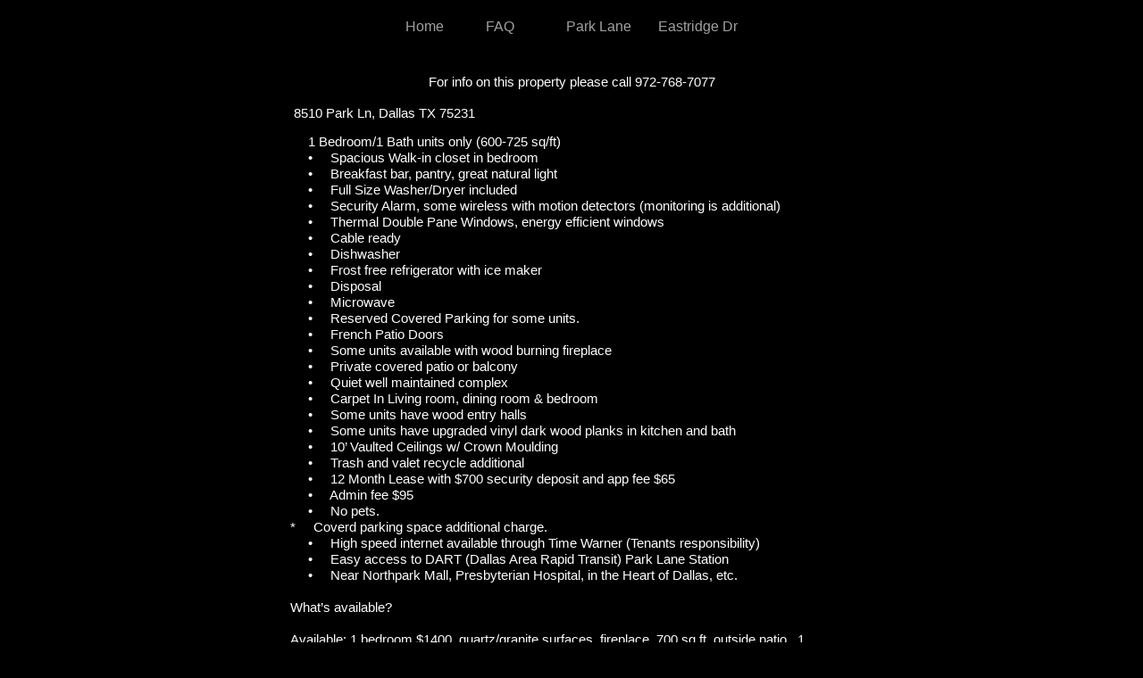

--- FILE ---
content_type: text/html
request_url: http://eastridgeparklaneapartments.com/park-lane.html
body_size: 2734
content:
<!DOCTYPE html><html><head><title></title><script type="text/javascript" src="ew_js/mobileRedirect.js"></script><script type="text/javascript">redirectURL('/park-lane-mobile.html');</script><link rel="alternate" media="only screen and (max-width: 700px)" href="/park-lane-mobile.html" /><meta http-equiv="Content-type" content="text/html;charset=UTF-8" /><meta name="viewport" content="width=700" /><meta name="description" content="" /><meta name="generator" content="EverWeb 3.4.2 (2410)" /><meta name="buildDate" content="Sunday, March 2, 2025" /><meta property="og:url" content="http://eastridgeparklaneapartments.com/park-lane.html" /><meta property="og:type" content="website" /> <link rel="stylesheet" type="text/css" href="ew_css/textstyles.css?3823783148" /><link rel="stylesheet" type="text/css" href="ew_css/responsive.css?3823783148" /><script src="//ajax.googleapis.com/ajax/libs/jquery/2.1.3/jquery.min.js"></script>
<script type="text/javascript">
if (typeof jQuery == 'undefined')
{
 document.write(unescape("%3Cscript src='ew_js/jquery.min.js' type='text/javascript'%3E%3C/script%3E"));
}
</script><script type="text/javascript" src="ew_js/imageCode.js" defer></script><script type="text/javascript" src="ew_js/ew-image-gallery.js" defer></script><script type="text/javascript" src="ew_js/jquery.twbsPagination.js" defer></script><link rel="stylesheet" type="text/css" href="ew_css/ew-imager-gallery.css" /><link rel="stylesheet" type="text/css" href="ew_css/home/pagestyle.css?3755756799" /><style type="text/css">div.container {min-height: 1204px;}#gal_4 .galleryItem {text-align: center;position:relative;float: left;}#gal_4 .ig_pagination_outer {font-family:'Helvetica',sans-serif;font-size:12px;text-align: center;clear:both;padding-right:20px;}#gal_4 .ig_pagination {display:inline-block}#gal_4 .ig_pagination ul {list-style:none;margin:0;padding:0;}div#gal_4 .ig_pagination ul li {padding: 0 2px;float: left;}div#gal_4 .ig_pagination ul li a {color:#0432FF;}div#gal_4 .ig_pagination ul li:hover {color:#FF2600;text-decoration:underline;cursor: pointer;}div#gal_4 .ig_pagination li.active {text-decoration:underline;cursor:pointer;}div#gal_4 .ig_pagination li.active:hover {text-decoration:underline;cursor:pointer;}div#gal_4 .ig_pagination ul li:last-child {margin-right:0;padding:0;}div#gal_4 div.page {display: none;}div#gal_4 div.page-active {display: block;}div#gal_4 li.last, div#gal_4 li.first {display: none}div#gal_4 div.caption {overflow:hidden;height:30px;font-family:'Helvetica',sans-serif;font-size:12px;color:#000000;text-align:center;}</style></head><body><div class="container" style="height:1204px"><header><div style="position:relative"><div class="ewnavmenu" id="navmenu_menu0" style="left:35px;top:0px;height:58px;width:630px;z-index:10000;position: absolute;"><ul id="navigation_menu0"><li><a class="main item0" href="index.html" data-linkuuid="F5661589CA934E329B373A26A311D6ED">Home</a></li><li><a class="main item1" href="faq.html" data-linkuuid="F5661589CA934E329B373A26A311D6ED">FAQ</a></li><li><a class="main item2" href="park-lane.html" data-linkuuid="F5661589CA934E329B373A26A311D6ED">Park Lane</a></li><li  style='margin-right:0px;' class="last"><a class="main item3" href="eastridge-dr.html" data-linkuuid="F5661589CA934E329B373A26A311D6ED">Eastridge Dr</a></li></ul></div></div></header><div class="content" data-minheight="1000"><div style="position:relative"><div class="shape_1" style="left:159px;top:83px;width:382px;height:36px;z-index:1;position: absolute;"><p class="para1"><span style="line-height:18px" class="Style8">For info on this property please call 972-768-7077</span></p></div></div><div style="position:relative"><div class="shape_2" style="left:39px;top:118px;width:237px;height:36px;z-index:2;position: absolute;"><p class="para13"><span style="line-height:18px" class="Style8">8510 Park Ln, Dallas TX 75231</span></p></div></div><div style="position:relative"><div class="shape_3" style="left:35px;top:150px;width:630px;height:864px;z-index:3;position: absolute;"><p class="para13"><span style="line-height:18px" class="Style15">&nbsp;&nbsp;&nbsp;&nbsp;&nbsp;</span><span style="line-height:18px" class="Style15">1 Bedroom/1 Bath units only (600-725 sq/ft)</span></p><p class="para13"><span style="line-height:18px" class="Style15">&nbsp;&nbsp;&nbsp;&nbsp;&nbsp;</span><span style="line-height:18px" class="Style15">•</span><span style="line-height:18px" class="Style15">&nbsp;&nbsp;&nbsp;&nbsp;&nbsp;</span><span style="line-height:18px" class="Style15">Spacious Walk-in closet in bedroom</span></p><p class="para13"><span style="line-height:18px" class="Style15">&nbsp;&nbsp;&nbsp;&nbsp;&nbsp;</span><span style="line-height:18px" class="Style15">•</span><span style="line-height:18px" class="Style15">&nbsp;&nbsp;&nbsp;&nbsp;&nbsp;</span><span style="line-height:18px" class="Style15">Breakfast bar, pantry, great natural light</span></p><p class="para13"><span style="line-height:18px" class="Style15">&nbsp;&nbsp;&nbsp;&nbsp;&nbsp;</span><span style="line-height:18px" class="Style15">•</span><span style="line-height:18px" class="Style15">&nbsp;&nbsp;&nbsp;&nbsp;&nbsp;</span><span style="line-height:18px" class="Style15">Full Size Washer/Dryer included</span></p><p class="para13"><span style="line-height:18px" class="Style15">&nbsp;&nbsp;&nbsp;&nbsp;&nbsp;</span><span style="line-height:18px" class="Style15">•</span><span style="line-height:18px" class="Style15">&nbsp;&nbsp;&nbsp;&nbsp;&nbsp;</span><span style="line-height:18px" class="Style15">Security Alarm, some wireless with motion detectors (monitoring is additional)</span></p><p class="para13"><span style="line-height:18px" class="Style15">&nbsp;&nbsp;&nbsp;&nbsp;&nbsp;</span><span style="line-height:18px" class="Style15">•</span><span style="line-height:18px" class="Style15">&nbsp;&nbsp;&nbsp;&nbsp;&nbsp;</span><span style="line-height:18px" class="Style15">Thermal Double Pane Windows, energy efficient windows</span></p><p class="para13"><span style="line-height:18px" class="Style15">&nbsp;&nbsp;&nbsp;&nbsp;&nbsp;</span><span style="line-height:18px" class="Style15">•</span><span style="line-height:18px" class="Style15">&nbsp;&nbsp;&nbsp;&nbsp;&nbsp;</span><span style="line-height:18px" class="Style15">Cable ready</span></p><p class="para13"><span style="line-height:18px" class="Style15">&nbsp;&nbsp;&nbsp;&nbsp;&nbsp;</span><span style="line-height:18px" class="Style15">•</span><span style="line-height:18px" class="Style15">&nbsp;&nbsp;&nbsp;&nbsp;&nbsp;</span><span style="line-height:18px" class="Style15">Dishwasher</span></p><p class="para13"><span style="line-height:18px" class="Style15">&nbsp;&nbsp;&nbsp;&nbsp;&nbsp;</span><span style="line-height:18px" class="Style15">•</span><span style="line-height:18px" class="Style15">&nbsp;&nbsp;&nbsp;&nbsp;&nbsp;</span><span style="line-height:18px" class="Style15">Frost free refrigerator with ice maker</span></p><p class="para13"><span style="line-height:18px" class="Style15">&nbsp;&nbsp;&nbsp;&nbsp;&nbsp;</span><span style="line-height:18px" class="Style15">•</span><span style="line-height:18px" class="Style15">&nbsp;&nbsp;&nbsp;&nbsp;&nbsp;</span><span style="line-height:18px" class="Style15">Disposal</span></p><p class="para13"><span style="line-height:18px" class="Style15">&nbsp;&nbsp;&nbsp;&nbsp;&nbsp;</span><span style="line-height:18px" class="Style15">•</span><span style="line-height:18px" class="Style15">&nbsp;&nbsp;&nbsp;&nbsp;&nbsp;</span><span style="line-height:18px" class="Style15">Microwave</span></p><p class="para13"><span style="line-height:18px" class="Style15">&nbsp;&nbsp;&nbsp;&nbsp;&nbsp;</span><span style="line-height:18px" class="Style15">•</span><span style="line-height:18px" class="Style15">&nbsp;&nbsp;&nbsp;&nbsp;&nbsp;</span><span style="line-height:18px" class="Style15">Reserved Covered Parking for some units.</span></p><p class="para13"><span style="line-height:18px" class="Style15">&nbsp;&nbsp;&nbsp;&nbsp;&nbsp;</span><span style="line-height:18px" class="Style15">•</span><span style="line-height:18px" class="Style15">&nbsp;&nbsp;&nbsp;&nbsp;&nbsp;</span><span style="line-height:18px" class="Style15">French Patio Doors</span></p><p class="para13"><span style="line-height:18px" class="Style15">&nbsp;&nbsp;&nbsp;&nbsp;&nbsp;</span><span style="line-height:18px" class="Style15">•</span><span style="line-height:18px" class="Style15">&nbsp;&nbsp;&nbsp;&nbsp;&nbsp;</span><span style="line-height:18px" class="Style15">Some units available with wood burning fireplace</span></p><p class="para13"><span style="line-height:18px" class="Style15">&nbsp;&nbsp;&nbsp;&nbsp;&nbsp;</span><span style="line-height:18px" class="Style15">•</span><span style="line-height:18px" class="Style15">&nbsp;&nbsp;&nbsp;&nbsp;&nbsp;</span><span style="line-height:18px" class="Style15">Private covered patio or balcony</span></p><p class="para13"><span style="line-height:18px" class="Style15">&nbsp;&nbsp;&nbsp;&nbsp;&nbsp;</span><span style="line-height:18px" class="Style15">•</span><span style="line-height:18px" class="Style15">&nbsp;&nbsp;&nbsp;&nbsp;&nbsp;</span><span style="line-height:18px" class="Style15">Quiet well maintained complex</span></p><p class="para13"><span style="line-height:18px" class="Style15">&nbsp;&nbsp;&nbsp;&nbsp;&nbsp;</span><span style="line-height:18px" class="Style15">•</span><span style="line-height:18px" class="Style15">&nbsp;&nbsp;&nbsp;&nbsp;&nbsp;</span><span style="line-height:18px" class="Style15">Carpet In Living room, dining room & bedroom</span></p><p class="para13"><span style="line-height:18px" class="Style15">&nbsp;&nbsp;&nbsp;&nbsp;&nbsp;</span><span style="line-height:18px" class="Style15">•</span><span style="line-height:18px" class="Style15">&nbsp;&nbsp;&nbsp;&nbsp;&nbsp;</span><span style="line-height:18px" class="Style15">Some units have wood entry halls</span></p><p class="para13"><span style="line-height:18px" class="Style15">&nbsp;&nbsp;&nbsp;&nbsp;&nbsp;</span><span style="line-height:18px" class="Style15">•</span><span style="line-height:18px" class="Style15">&nbsp;&nbsp;&nbsp;&nbsp;&nbsp;</span><span style="line-height:18px" class="Style15">Some units have upgraded vinyl dark wood planks in kitchen and bath</span></p><p class="para13"><span style="line-height:18px" class="Style15">&nbsp;&nbsp;&nbsp;&nbsp;&nbsp;</span><span style="line-height:18px" class="Style15">•</span><span style="line-height:18px" class="Style15">&nbsp;&nbsp;&nbsp;&nbsp;&nbsp;</span><span style="line-height:18px" class="Style15">10’ Vaulted Ceilings w/ Crown Moulding</span></p><p class="para13"><span style="line-height:18px" class="Style15">&nbsp;&nbsp;&nbsp;&nbsp;&nbsp;</span><span style="line-height:18px" class="Style15">•</span><span style="line-height:18px" class="Style15">&nbsp;&nbsp;&nbsp;&nbsp;&nbsp;</span><span style="line-height:18px" class="Style15">Trash and valet recycle additional</span></p><p class="para13"><span style="line-height:18px" class="Style15">&nbsp;&nbsp;&nbsp;&nbsp;&nbsp;</span><span style="line-height:18px" class="Style15">•</span><span style="line-height:18px" class="Style15">&nbsp;&nbsp;&nbsp;&nbsp;&nbsp;</span><span style="line-height:18px" class="Style15">12 Month Lease with $700 security deposit and app fee $65</span></p><p class="para13"><span style="line-height:18px" class="Style15">&nbsp;&nbsp;&nbsp;&nbsp;&nbsp;</span><span style="line-height:18px" class="Style15">•</span><span style="line-height:18px" class="Style15">&nbsp;&nbsp;&nbsp;&nbsp;&nbsp;</span><span style="line-height:18px" class="Style15">Admin fee $95</span></p><p class="para13"><span style="line-height:18px" class="Style15">&nbsp;&nbsp;&nbsp;&nbsp;&nbsp;</span><span style="line-height:18px" class="Style15">•</span><span style="line-height:18px" class="Style15">&nbsp;&nbsp;&nbsp;&nbsp;&nbsp;</span><span style="line-height:18px" class="Style15">No pets. </span></p><p class="para13"><span style="line-height:18px" class="Style15">*</span><span style="line-height:18px" class="Style15">&nbsp;&nbsp;&nbsp;&nbsp;&nbsp;</span><span style="line-height:18px" class="Style15">Coverd parking space additional charge.</span></p><p class="para13"><span style="line-height:18px" class="Style15">&nbsp;&nbsp;&nbsp;&nbsp;&nbsp;</span><span style="line-height:18px" class="Style15">•</span><span style="line-height:18px" class="Style15">&nbsp;&nbsp;&nbsp;&nbsp;&nbsp;</span><span style="line-height:18px" class="Style15">High speed internet available through Time Warner (Tenants responsibility)</span></p><p class="para13"><span style="line-height:18px" class="Style15">&nbsp;&nbsp;&nbsp;&nbsp;&nbsp;</span><span style="line-height:18px" class="Style15">•</span><span style="line-height:18px" class="Style15">&nbsp;&nbsp;&nbsp;&nbsp;&nbsp;</span><span style="line-height:18px" class="Style15">Easy access to DART (Dallas Area Rapid Transit) Park Lane Station</span></p><p class="para13"><span style="line-height:18px" class="Style15">&nbsp;&nbsp;&nbsp;&nbsp;&nbsp;</span><span style="line-height:18px" class="Style15">•</span><span style="line-height:18px" class="Style15">&nbsp;&nbsp;&nbsp;&nbsp;&nbsp;</span><span style="line-height:18px" class="Style15">Near Northpark Mall, Presbyterian Hospital, in the Heart of Dallas, etc.</span></p><p style="font-size: 0; text-align:left; padding-bottom:0px; margin-top:0px; padding-top:0px;" class="Style16"><span style="line-height:18px;"><br /></span></p><p class="para13"><span style="line-height:18px" class="Style15">What’s available?</span></p><p style="font-size: 0; text-align:left; padding-bottom:0px; margin-top:0px; padding-top:0px;" class="Style16"><span style="line-height:18px;"><br /></span></p><p class="para13"><span style="line-height:18px" class="Style15">Available: 1 bedroom $1400, quartz/granite surfaces, fireplace, 700 sq ft, outside patio,&nbsp;&nbsp;1 reserved parking space for residence, updated bathroom, lighting, and updated plank flooring throughout, updated USB plug in kitchen, 2nd floor. </span></p><p style="font-size: 0; text-align:left; padding-bottom:0px; margin-top:0px; padding-top:0px;" class="Style16"><span style="line-height:18px;"><br /></span></p><p class="para13"><span style="line-height:18px" class="Style15">Available: 1 bedroom $1300, quartz/granite surfaces, fireplace, 700 sq ft, outside patio,&nbsp;&nbsp;1 reserved parking space for residence, updated bathroom, lighting, and updated plank flooring throughout, updated USB plug in kitchen, 1st floor. </span></p><p style="font-size: 0; text-align:left; padding-bottom:0px; margin-top:0px; padding-top:0px;" class="Style16"><span style="line-height:18px;"><br /></span></p><p class="para13"><span style="line-height:18px" class="Style15">Call for more info...</span></p><p class="para13"><span style="line-height:18px" class="Style15">Call for photos.</span></p></div></div><div style="position:relative"><div class="gal " id="gal_4" style="left:75.5px;top:1014px;height:190px;width:623px;z-index:4;padding-left:10px;padding-right:10px;position: absolute;"></div></div></div></div><footer data-top='1204' data-height='0'></footer></div><script type="text/javascript">$(document).ready(function(){$('#gal_4').lightGallery({selector: '.galleryItem a',share:true,autoplay:true,fourceAutoplay:false,pause:5000,download:true,fullScreen:true,zoom:true,thumbnail: false ,googlePlus: false, });});</script></body></html>

--- FILE ---
content_type: text/css
request_url: http://eastridgeparklaneapartments.com/ew_css/textstyles.css?3823783148
body_size: 429
content:
.para1{font-size: 0; text-align:center; padding-bottom:0px; margin-top:0px; padding-top:0px;}
.Style2{font-family:  'Helvetica-Light', 'Helvetica' ,sans-serif ;
 font-size: 36px; 
 font-weight:300; 
 color: #FFFEFE;
 word-wrap: break-word;}
.para3{font-size: 0; text-align:left; padding-bottom:12px; margin-top:0px; padding-top:0px;}
.Style4{font-family:  'Helvetica' ,sans-serif ;
 font-size: 16px; 
 color: #FFFEFE;
 word-wrap: break-word;}
.linkStyle_5{font-family:  'Helvetica' ,sans-serif ;
 font-size: 16px; 
 color: #FEFEFE;
 text-decoration: underline; 
 /* 0 0 0 #CBCBCB #942092 #FF2600 */
 word-wrap: break-word;}
.linkStyle_5:visited{color:#FEFEFE; text-decoration:underline;}
.linkStyle_5:hover{color:#A0A0A0; text-decoration:underline;}
.Style8{font-family:  'Helvetica' ,sans-serif ;
 font-size: 15px; 
 color: #FFFEFE;
 word-wrap: break-word;}
.Style9{font-family:  'Helvetica' ,sans-serif ;
 font-size: 18px; 
 color: #FFFEFE;
 word-wrap: break-word;}
.Style10{font-family:  'Helvetica' ,sans-serif ;
 font-size: 18px; 
 margin:0;
 color: #FFFEFE;
 word-wrap: break-word;}
.Style11{font-family:  'ArialMT', 'Arial' ,sans-serif ;
 font-size: 12px; 
 margin:0;
 color: #FFFEFE;
 word-wrap: break-word;}
.Style12{font-family:  'ArialMT', 'Arial' ,sans-serif ;
 font-size: 36px; 
 color: #FFFEFE;
 word-wrap: break-word;}
.para13{font-size: 0; text-align:left; padding-bottom:0px; margin-top:0px; padding-top:0px;}
.Style14{font-family:  'Helvetica' ,sans-serif ;
 font-size: 15px; 
 margin:0;
 color: #FFFEFE;
 word-wrap: break-word;}
.Style15{font-family:  'Helvetica' ,sans-serif ;
 font-size: 15px; 
 color: #FEFEFE;
 word-wrap: break-word;}
.Style16{font-family:  'Helvetica' ,sans-serif ;
 font-size: 15px; 
 margin:0;
 color: #FEFEFE;
 word-wrap: break-word;}
a.outerlink{text-decoration:none}
.animhidden{opacity: 0}
.animvisible{opacity: 1}

--- FILE ---
content_type: text/css
request_url: http://eastridgeparklaneapartments.com/ew_css/home/pagestyle.css?3755756799
body_size: 552
content:
a img {border:0px;}body {background-color: #000000;margin: 0px auto;}div.container {margin: 0px auto;width: 700px;height: auto;background-color: #000000;}#navmenu_menu0 {clear:both;float:left;margin:0;padding:0;width:100%;font-family:'ArialMT','Arial';font-size:16px;z-index:1000;}#navmenu_menu0 ul {margin:0;padding:0;list-style:none;position:relative;right:50%;float:right;}#navmenu_menu0 ul li {margin:0 10px 0 0;padding:0;float:left;position:relative;left:50%;min-width: 80px;}#navmenu_menu0 ul li a {display:block;margin:0;padding:10px;height: 39px;line-height: 39px;text-decoration:none;color:#A0A0A0;text-align: left;}#navmenu_menu0 ul li a:visited {text-decoration:none;color:#A0A0A0;}#navmenu_menu0 ul li a:hover {text-decoration:none;color:#FEFEFE;}#navmenu_menu0 ul li:hover a,#navmenu_menu0 ul li.hover a {text-decoration:none;color:#FEFEFE;}#navmenu_menu0 ul ul {z-index:11000;display:none;position:absolute;left:0;float:left;right:auto;padding-top:2px;}#navmenu_menu0 ul ul li {left:auto;margin:0;clear:left;float:left;width:100%;}#navmenu_menu0 ul ul li a,#navmenu_menu0 ul li.active li a,#navmenu_menu0 ul li:hover ul li a,#navmenu_menu0 ul li.hover ul li a {background:#CBCBCB;text-decoration:none;color:#A0A0A0;padding-top:0px;padding-bottom:0px;border-bottom:1px solid #000000;float:left;width:60px;width:100%;text-align: left;white-space:nowrap;}#navmenu_menu0 ul ul li a:hover,#navmenu_menu0 ul li.active ul li a:hover,#navmenu_menu0 ul li:hover ul li a:hover,#navmenu_menu0 ul li.hover ul li a:hover {background:#CBCBCB;text-decoration:none;color:#FEFEFE;float:left;}#navmenu_menu0 ul li.last ul {left:auto; right:0;}#navmenu_menu0 ul li.last ul li {float:right;position:relative;right:20px;}#navmenu_menu0 ul li:hover ul,#navmenu_menu0 ul li.hover ul {display:block;}